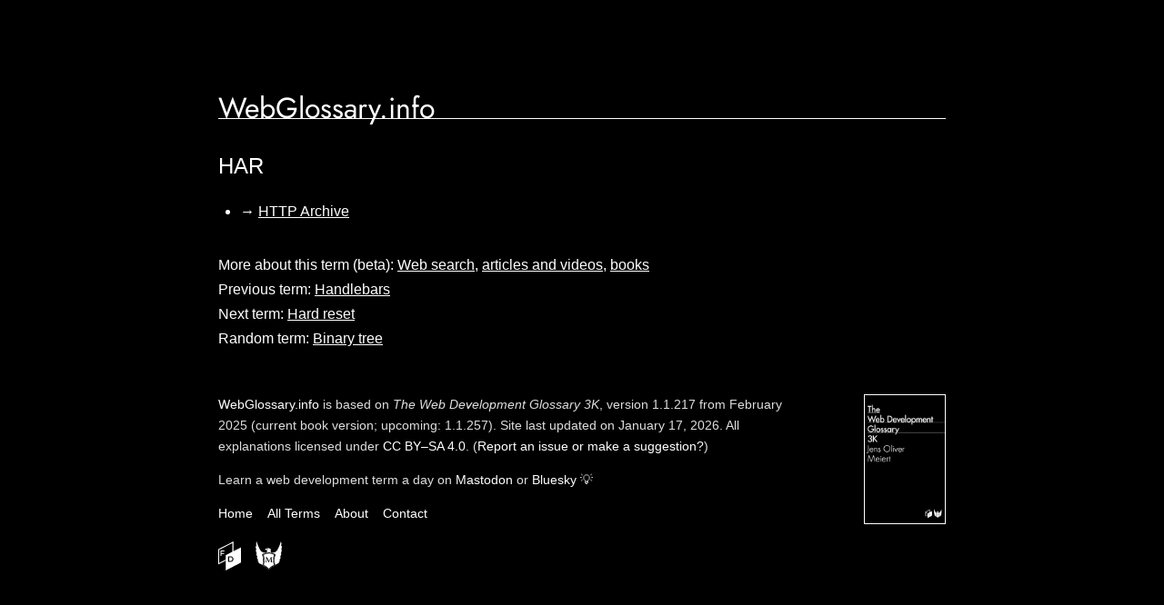

--- FILE ---
content_type: text/html; charset=utf-8
request_url: https://webglossary.info/terms/har/
body_size: 635
content:
<!DOCTYPE html><html lang=en><head><title>HAR · WebGlossary.info · Uncover Your Unknowns in Web Development</title><link rel=stylesheet href=https://ds3x7vk5vyt1i.cloudfront.net/setup/default.min.css><meta name=viewport content="initial-scale=1,width=device-width"><meta name=theme-color content=#000><meta name=twitter:card content=summary_large_image><meta property=og:title content="HAR · WebGlossary.info"><meta property="og:image" content="https://ds3x7vk5vyt1i.cloudfront.net/media/social.png"><body><header><h1><a href=https://webglossary.info/>WebGlossary.info</a></h1><h2><dfn>HAR</dfn></h2></header><main><ul><li>→ <a href=/r/http-archive>HTTP Archive</a></ul><ol><li>More about this term (beta): <a href="https://www.startpage.com/do/search?q=HAR">Web search</a>, <a href="https://cse.google.com/cse?cx=f6a2e9c3d39b143db#gsc.q=HAR">articles and videos</a>, <a href="https://www.amazon.com/s?k=HAR&i=stripbooks-intl-ship&crid=ZWU6NEKJQTMT&ref=nb_sb_noss_2&tag=webglossary-20">books</a><li>Previous term: <a href=/terms/handlebars/>Handlebars</a><li>Next term: <a href=/terms/hard-reset/>Hard reset</a><li>Random term: <a href=/terms/binary-tree/>Binary tree</a></ol></main><footer><a href=/about/><img src=https://ds3x7vk5vyt1i.cloudfront.net/media/the-web-development-glossary-3k.png alt="Cover of “The Web Development Glossary 3K.”"></a><p><a href=/>WebGlossary.info</a> is based on <cite>The Web Development Glossary 3K</cite>, version 1.1.217 from February 2025 (current book version; upcoming: 1.1.257). Site last updated on January 17, 2026. All explanations licensed under <a href=https://creativecommons.org/licenses/by-sa/4.0/>CC BY–SA 4.0</a>.<span> (<a href=https://github.com/frontenddogma/web-development-glossary-forum/>Report an issue or make a suggestion?</a>)</span><p>Learn a web development term a day on <a href=https://techhub.social/@webglossary>Mastodon</a> or <a href=https://bsky.app/profile/webglossary.info>Bluesky</a> 💡<ul><li><a href=/>Home</a><li><a href=/terms/>All Terms</a><li><a href=/about/>About</a><li><a href=/contact/>Contact</a></ul><a href=https://frontenddogma.com/><img src=https://ds3x7vk5vyt1i.cloudfront.net/media/frontenddogma.svg alt="Frontend Dogma."></a><a href=https://meiert.com/><img src=https://ds3x7vk5vyt1i.cloudfront.net/media/meiert.svg alt="Jens Oliver Meiert."></a></footer>